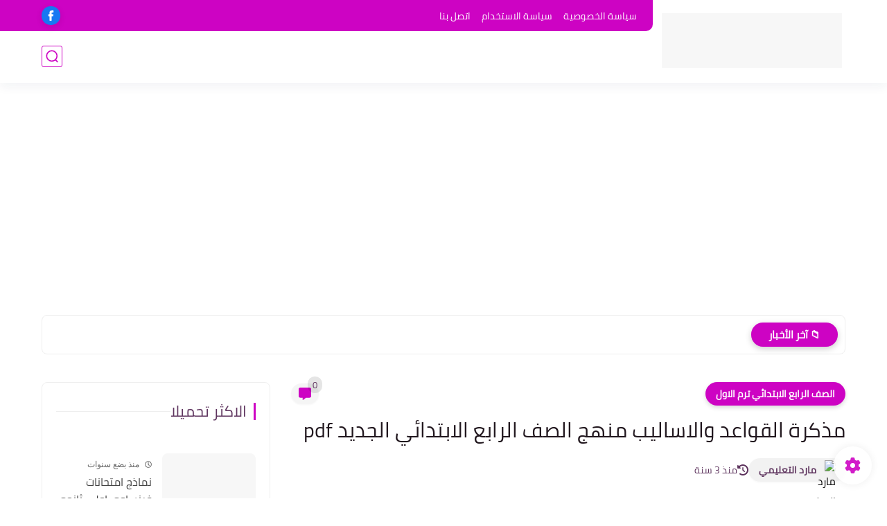

--- FILE ---
content_type: text/html; charset=utf-8
request_url: https://www.google.com/recaptcha/api2/aframe
body_size: 266
content:
<!DOCTYPE HTML><html><head><meta http-equiv="content-type" content="text/html; charset=UTF-8"></head><body><script nonce="9CvDiaLJ6jtHQbyMulcyFg">/** Anti-fraud and anti-abuse applications only. See google.com/recaptcha */ try{var clients={'sodar':'https://pagead2.googlesyndication.com/pagead/sodar?'};window.addEventListener("message",function(a){try{if(a.source===window.parent){var b=JSON.parse(a.data);var c=clients[b['id']];if(c){var d=document.createElement('img');d.src=c+b['params']+'&rc='+(localStorage.getItem("rc::a")?sessionStorage.getItem("rc::b"):"");window.document.body.appendChild(d);sessionStorage.setItem("rc::e",parseInt(sessionStorage.getItem("rc::e")||0)+1);localStorage.setItem("rc::h",'1768841121384');}}}catch(b){}});window.parent.postMessage("_grecaptcha_ready", "*");}catch(b){}</script></body></html>